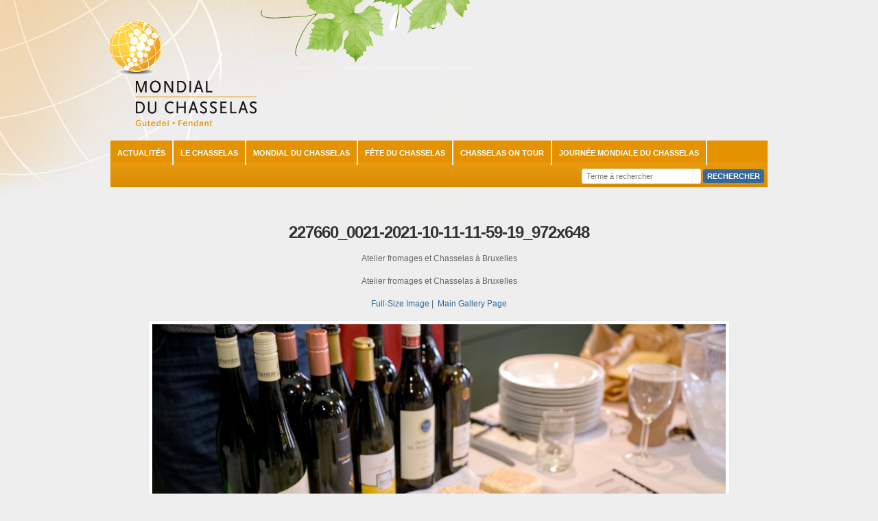

--- FILE ---
content_type: text/plain
request_url: https://www.google-analytics.com/j/collect?v=1&_v=j102&a=876692968&t=pageview&_s=1&dl=https%3A%2F%2Fwww.mondialduchasselas.com%2Faccords-fromages%2F227660_0021-2021-10-11-11-59-19_972x648%2F&ul=en-us%40posix&dt=227660_0021-2021-10-11-11-59-19_972x648%20-%20Mondial%20du%20Chasselas%20%3A%20Mondial%20du%20Chasselas&sr=1280x720&vp=1280x720&_u=IEBAAEABAAAAACAAI~&jid=1653524803&gjid=1437571334&cid=880609177.1767158696&tid=UA-66843972-1&_gid=1946401029.1767158696&_r=1&_slc=1&z=2101804157
body_size: -453
content:
2,cG-8XN1YDSYKT